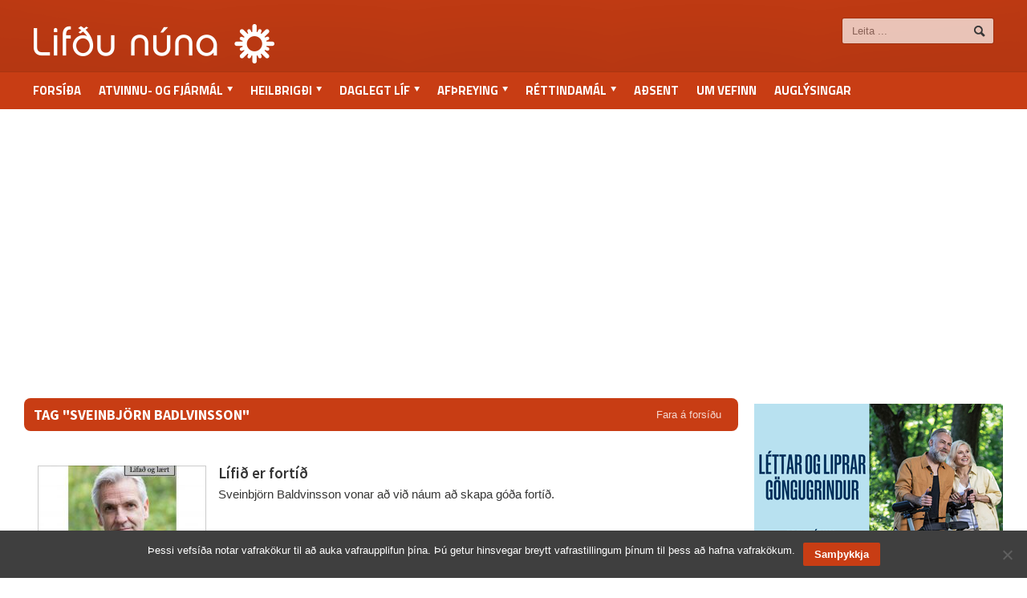

--- FILE ---
content_type: text/html
request_url: https://ads.lifdununa.is/html5/2025/stodis/1/
body_size: 200
content:
<!DOCTYPE HTML>
<html lang="en">
<head>
  <meta charset="UTF-8">
  <title>Auglýsing</title>
  <style>
    html, body, div, a, img {
      margin: 0;
      padding: 0;
      box-sizing: border-box;
    }
    .hringekja { 
      position: relative; 
      height: 100vh; 
      width: 100%; 
      overflow: hidden;
    }
    .hringekja img { 
      width: 310px;
      height: 400px;
      object-fit: cover;
    }
    .hringekja .slide { 
      position: absolute; 
      top: 0;
      left: 0;
      height: 100%; 
      width: 100%; 
      opacity: 0;
      transition: opacity 0.8s ease-in-out;
    }
    .hringekja .slide:first-child {
      opacity: 1;
    }
  </style>
</head>
<body>
  <div class="hringekja">
    <a href="https://stod.is" target="_blank" class="slide"><img src="img/1.png" alt=""/></a>
    <a href="https://stod.is" target="_blank" class="slide"><img src="img/2.png" alt=""/></a>
    <a href="https://stod.is" target="_blank" class="slide"><img src="img/3.png" alt=""/></a>
  </div>
  
  <script>
    document.addEventListener("DOMContentLoaded", function() {
      const container = document.querySelector('.hringekja');
      const slides = Array.from(container.querySelectorAll('.slide'));
      
      slides.sort(() => Math.random() - 0.5);

      slides.forEach(slide => container.appendChild(slide));

      let currentIndex = 0;
      const slideCount = slides.length;

      setInterval(function() {
        const currentSlide = slides[currentIndex];
        currentIndex = (currentIndex + 1) % slideCount;
        const nextSlide = slides[currentIndex];

        currentSlide.style.opacity = 0;
        nextSlide.style.opacity = 1;
      }, 4000);
    });
  </script>
</body>
</html>


--- FILE ---
content_type: text/css
request_url: https://lifdununa.is/wp-content/themes/allegro-theme/css/responsive/desktop.css
body_size: -93
content:

@media only screen and (max-width: 1200px) {

	.active.boxed {
		max-width: 100%;
	}

	.boxed {
		min-width: 280px!important;
	}

	.main-sidebar {
		display: block;
		width: 100%;
	}

	.main-sidebar imgx {
		/*max-width: 100%*/;
		height: auto;
	}

	.gallery-widget .gallery-photo {
		width: 300px;
		margin-left: auto;
		margin-right: auto;
	}

	.wrapper {
		width: 900px;
	}

	.ad-link.top {
		left: 2%;
	}

	.header .header-menu {
		width: 37%;
	}

	#writecomment p label {
		position: relative;
		left: auto;
		right: auto;
		top: auto;
		text-align: left;
		line-height: 130%;
	}

	.photo-gallery-grid {
		width: 105%;
	}

	.photo-gallery-grid .photo-gallery-block {
		width: 23%;
	}

	.banner img {
		max-width: 100%;
	}

	.block-content.archive > .block:nth-child(5n),
	.block-content.archive > .block {
		width: 23.46%;
		margin-right: 2%;
	}

	.block-content.archive > .block:nth-child(4n) {
		margin-right: 0px;
	}

}


--- FILE ---
content_type: text/javascript
request_url: https://lifdununa.is/wp-content/themes/allegro-theme/js/jquery.dragscroll.min.js?ver=6.9
body_size: 4273
content:
/*
 *\\\\\\\\\\\\\\\\\\\\\\\\\\\\\\\\\\\\\\\\\\\\\\\\\\\\\\\\\\\\\\\\\\\\\\\\\\\\\\\\\\\\\\\\\\\\\
 *\\\\\\\\\\\\\/\\\\\\\\\\\\\\\\\\\\\\\\\\\\\\\\\\\\\\\\\\\\\\\\\\\\\\\\\\\\\\\\\\\\\\\\\\\\\\\
 *\\\\\\\\\\\\\/\\\\\\\\\\\\\\\\\\\\\\\\\\\\\\\\\/\/\/\\\\\\\\\\\\\\\\\\\\\\\\\\\\\\\\\\\\\\\\\
 *\\\\\\\/\/\\/\\\/\/\/\\\\/\/\/\\\\\/\/\/\\\\\/\\\\\\/\\\\\\\\\\\\\\\\\\\\\\\\\\\\\\\\\\\\\\\\
 *\\\\\/\\\\\/\\\/\\\\\\\/\\\\\/\\\/\\\\\/\\\\\\/\\\\\\\\\\\\\\\\\\\\\\\\\\\\\\\\\/\\\/\\\\\\\\
 *\\\\\\/\/\/\\\/\\\\\\\\\/\/\/\\\\\/\/\/\\\\\\\\/\\\\\/\/\/\\\/\/\/\\\\/\/\/\\\\/\\\/\\\\\\\\\
 *\\\\\\\\\\\\\\\\\\\\\\\\\\\\\\\\\\\\\/\\\\/\\\\\/\\\/\\\\\\\/\\\\\\/\\\\\\/\\\/\\\/\\\\\\\\\\
 *\\\\\\\\\\\\\\\\\\\\\\\\\\\\\\\\/\\/\\\\\\/\/\/\\\\/\/\/\\\/\\\\\\\/\/\/\\\\\/\\\/\\\\\\\\\\\
 *\\\\\\\\\\\\\\\\\\\\\\\\\\\\\\\\\\\\\\\\\\\\\\\\\\\\\\\\\\\\\\\\\\\\\\\\\\\\\\\\\\\\\\\\\\\\\
 *
 * jquery.dragscroll.js
 * a scrolling plugin for the jQuery JavaScript Library
 *
 * Copyright 2011, Thomas Appel, http://thomas-appel.com, mail(at)thomas-appel.com
 * dual licensed under MIT and GPL license
 * http://dev.thomas-appel.com/licenses/mit.txt
 * http://dev.thomas-appel.com/licenses/gpl.txt
 *
 *
 *
 * changelog:
 * --------------------------------------------------------------------------------------------
 * - 0.2.b3:
 * --------------------------------------------------------------------------------------------
 *		- updated example
*		- code-refectoring
*		- updated minified version
 * --------------------------------------------------------------------------------------------
 * - 0.2.b3pre:
 * --------------------------------------------------------------------------------------------
 *		- fixed MSIE 6+ issues
 * --------------------------------------------------------------------------------------------
 * - 0.2.b2pre:
 * --------------------------------------------------------------------------------------------
 *		- removed some options: onScrollInit, workOnChildElement, onScrollDirChange
 *		- fixed some problemes
 *		- changed some internal functions
 *		- general refactoring issues
 * --------------------------------------------------------------------------------------------
 * - 0.2.b1pre:
 * --------------------------------------------------------------------------------------------
 *		- completely rewrote this plugin
 *		- added scrollbars
 *		- added mousewheel support
 * --------------------------------------------------------------------------------------------
 * - 0.1.b5b	fixed classname removal on plugin destruction
 * - 0.1.b5a	rewrote almost the whole scrolling mechanism
 * - 0.1.b4:	rewrote event unbinding (teardown,destroy), plugin is now self destroyable
 * - 0.1.b3:	fixed event unbinding (teardown)
 * - 0.1.b2:	fixed touch event support
 * - 0.1.b1:	plugin teardown method added
 * --------------------------------------------------------------------------------------------
 *
 * usage:
 * --------------------------------------------------------------------------------------------
 * - $('selector').dragscroll();
 * - if jquery.event.destroyed.js is available or if you use javascriptMVC,
 *   the plugin will detroy itself automatically
 *
 * - to destroy plugin manually call  $('selector').data('dragscroll').destroy();
 *
 * - see index.html in example directory for a more complex sample setup
 * - visit http://dev.thomas-appel.com/dragscroll for a live demo
 *
 *
 * Features to come:
 * --------------------------------------------------------------------------------------------
 * - pageup pagedown key support
 * known issues:
 * --------------------------------------------------------------------------------------------
 * - MSIE 8 doesn't fade out scrollbar handles
 * --------------------------------------------------------------------------------------------
 * @author Thomas Appel
 * @version 0.2.b3pre
 */

(function ($, global) {
  var doc = global.document,
    //body = $(doc.body),
    $global = $(global),

    sc_listener = $global;

  function scrollbarDimension(c, b, method) {
    var a = c[0]['scroll' + method] / b['outer' + method]();
    return [a, Math.floor(b['inner' + method]() / a)];
  }

  function DragScroll() {
    this.init.apply(this, arguments);
  }

  DragScroll.prototype = {
    name: 'dragscroll',
    isTouchDevice: global.ontouchstart !== void 0
  };

  $.extend(DragScroll.prototype, {
    events: {

      M_DOWN: DragScroll.prototype.isTouchDevice ? 'touchstart.' + DragScroll.prototype.name: 'mousedown.' + DragScroll.prototype.name,
      M_UP: DragScroll.prototype.isTouchDevice ? 'touchend.' + DragScroll.prototype.name: 'mouseup.' + DragScroll.prototype.name,
      M_MOVE: DragScroll.prototype.isTouchDevice ? 'touchmove.' + DragScroll.prototype.name: 'mousemove.' + DragScroll.prototype.name,
      M_ENTER: 'mouseenter.' + DragScroll.prototype.name,
      M_LEAVE: 'mouseleave.' + DragScroll.prototype.name,
      M_WHEEL: 'mousewheel.' + DragScroll.prototype.name,
      S_STOP: 'scrollstop.' + DragScroll.prototype.name,
      S_START: 'scrollstart.' + DragScroll.prototype.name,
      SCROLL: 'scroll.' + DragScroll.prototype.name,
      RESIZE: DragScroll.prototype.isTouchDevice ? 'orientationchange.' + DragScroll.prototype.name: 'resize.' + DragScroll.prototype.name

    },
    init: function (elem, options) {
      var div = '<div/>',
        that = this;
      this.options = options;
      this.elem = elem;
      this.innerElem = this.elem.wrapInner(div).children(0);
      this.scrollElem = this.innerElem.wrap(div).parent();
      this.elem.addClass(this.name + '-container');
      this.innerElem.addClass(this.name + '-inner');
      this.scrollElem.addClass(this.name + '-scroller');
      var $div = $(div);

      this.scrollBarContainer = $([$div, $div.clone()]);
      this.scrollBar = $([$div.clone(), $div.clone()]);
      this.scrollBarContainer.each(function (i) {
        var o = i === 0 ? 'h': 'v',
          ah = that.options.autoFadeBars ? ' autohide': '';
        that.scrollBarContainer[i].addClass(that.name + '-scrollbar-container ' + o + ah).append(that.scrollBar[i].addClass(that.name + '-scrollbar ' + o));
        that._addBars(i);
      });

      this.elem.css('overflow', 'visible');

      this.mx = 0;
      this.my = 0;
      this.__tmp__ = {
        _diff_x: 0,
        _diff_y: 0,
        _temp_x: 0,
        _temp_y: 0,
        _x: 0,
        _y: 0,
        _mx: 0,
        _my: 0,
        _deltaX: 0,
        _deltaY: 0,
        _start: {
          x: 0,
          y: 0
        }
      };
      this.__tmp__._scrolls = false;
      this._buildIndex();
      this.timer = void 0;
      this._bind();
      this.elem.trigger(this.name + 'ready');
    },
    /**
     *  call this on changes of the scrollcontainer, e.g updated content, size changes, etc.
     */
    reInit: function () {
      return this._buildIndex();
    },
    _addBars: function (i) {
      if (this.options.scrollBars) {
        this.scrollBarContainer[i].appendTo(this.elem);
      }
    },
    _buildIndex: function () {
      this.barIndex = {
        X: scrollbarDimension(this.scrollElem, this.scrollElem, 'Width'),
        Y: scrollbarDimension(this.scrollElem, this.scrollElem, 'Height')
      };
      this._getContainerOffset();
      this.scrollBar[0].css({
        width: this.barIndex.X[1]
      });
      this.scrollBar[1].css({
        height: this.barIndex.Y[1]
      });

      this.__tmp__._cdd = {
        x: this.options.scrollBars ? this.scrollBarContainer[0].innerWidth() : this.scrollElem.innerWidth(),
        y: this.options.scrollBars ? this.scrollBarContainer[1].innerHeight() : this.scrollElem.innerHeight()
      };
      this.barIndex.X[0] === 1 ? this.scrollBarContainer[0].detach() : this._addBars(0);
      this.barIndex.Y[0] === 1 ? this.scrollBarContainer[1].detach() : this._addBars(1);

    },
    _bind: function () {
      var that = this;
      sc_listener.bind(this.events.RESIZE, $.proxy(this._buildIndex, this));
      this.elem.bind('destroyed', $.proxy(this.teardown, this));
      this.elem.bind(this.name + 'ready', $.proxy(this.onInitReady, this));
      //this.scrollBarContainer.bind(this.events.M_DOWN,$.proxy(this.scrollStart,this));
      this.elem.delegate('.' + this.name + '-scrollbar-container', this.events.M_DOWN, $.proxy(this.scrollStart, this));

      // bind the mouseWheel unless requested otherwise
      if (false === this.options.ignoreMouseWheel) {
        this.elem.bind(this.events.M_WHEEL, $.proxy(this.scrollStart, this));
      }

      this.scrollElem.bind(this.events.M_DOWN, $.proxy(this.dragScrollStart, this));

      if (this.options.autoFadeBars) {
        this.elem.delegate('.' + this.name + '-scrollbar-container', 'mouseenter', $.proxy(this.showBars, this)).delegate('.' + this.name + '-scrollbar-container', 'mouseleave', $.proxy(this.hideBars, this));
      }
      this.elem.bind(this.events.S_START, function () {
        that.options.onScrollStart.call(that.elem.addClass('scrolls'));
        that.options.autoFadeBars && that.showBars();
      }).bind(this.events.S_STOP, function () {
        that.options.onScrollEnd.call(that.elem.removeClass('scrolls'));
        that.options.autoFadeBars && that.hideBars();
      });

    },
    _unbind: function () {
      this.elem.unbind(this.name + 'ready').undelegate('.' + this.name + '-scrollbar-container', this.events.M_DOWN).undelegate('.' + this.name + '-scrollbar-container', 'mouseenter').undelegate('.' + this.name + '-scrollbar-container', 'mouseleave').unbind(this.events.M_WHEEL).unbind(this.events.S_STOP).unbind(this.events.S_START);
      this.scrollElem.unbind(this.events.M_DOWN);
      sc_listener.unbind(this.events.M_MOVE).unbind(this.events.M_UP).unbind(this.events.RESIZE);
    },
    onInitReady: function () {

      if (this.options.autoFadeBars) {
        this.showBars().hideBars();
      } else {
        this.showBars();
      }
    },
    initMouseWheel: function (mode) {
      if (true === this.options.ignoreMouseWheel) {
        return false;
      }
      if (mode === 'rebind') {
        this.elem.unbind(this.events.M_WHEEL).bind(this.events.M_WHEEL, $.proxy(this.scrollStart, this));
      } else {
        this.elem.unbind(this.events.M_WHEEL).bind(this.events.M_WHEEL, $.proxy(this._getMousePosition, this));
      }
    },

    _getContainerOffset: function () {
      this.containerOffset = this.elem.offset();
    },
    _pageXY: (function () {
      if (DragScroll.prototype.isTouchDevice) {
        return function (e) {
          return {
            X: e.originalEvent.touches[0].pageX,
            Y: e.originalEvent.touches[0].pageY
          };
        };
      } else {
        return function (e) {
          return {
            X: e.pageX,
            Y: e.pageY
          };
        };
      }
    } ()),
    _getScrollOffset: function () {
      return {
        x: this.scrollElem[0].scrollLeft,
        y: this.scrollElem[0].scrollTop
      };
    },
    _getMousePosition: function (e, delta, deltaX, deltaY) {

      e.preventDefault();

      if (!delta) {
        var page = this._pageXY.apply(this, arguments);
        this.mx = this.__tmp__._scrollsX ? Math.max(0, Math.min(this.__tmp__._cdd.x, page.X - this.containerOffset.left)) : this.mx;
        this.my = this.__tmp__._scrollsY ? Math.max(0, Math.min(this.__tmp__._cdd.y, page.Y - this.containerOffset.top)) : this.my;
      } else {

        //deltaX = deltaX !== void 0 ? -deltaX : delta;
        //deltaY = deltaY !== void 0 ? deltaY : delta;
        deltaX = deltaX !== undefined ? - deltaX: delta;
        deltaY = deltaY !== undefined ? deltaY: delta;
        // try to normalize delta (in case of magic mouse )
        deltaX = Math.min(5, Math.max(deltaX, - 5));
        deltaY = Math.min(5, Math.max(deltaY, - 5));

        // TODO: revisit mousewheel normalisation
        this.__tmp__._deltaX = deltaX;
        this.__tmp__._deltaY = deltaY;
        //				this.__tmp__._deltaX = null;
        //				this.__tmp__._deltaY = null;
        if (deltaX === 0 && deltaY === 0) {
          this.scrollStop();
        }

      }
    },
    _getWheelDelta: function () {
      var mH = this.scrollElem.innerHeight(),
        mW = this.scrollElem.innerWidth();
      this.mx -= this.mx <= mW ? this.__tmp__._deltaX * (this.options.mouseWheelVelocity) : 0;
      this.my -= this.my <= mH ? this.__tmp__._deltaY * (this.options.mouseWheelVelocity) : 0;
      this.mx = Math.min(Math.max(0, this.mx), mW);
      this.my = Math.min(Math.max(0, this.my), mH);
      this.__tmp__._deltaX = null;
      this.__tmp__._deltaY = null;
    },
    _getDragScrollPosition: function () {
      var tempX, tempY, sm = this.options.smoothness;

      this.__tmp__._diff_x = this.__tmp__._diff_x > 0 ? this.__tmp__._diff_x++ - (this.__tmp__._diff_x++ / sm) :
        this.__tmp__._diff_x-- - (this.__tmp__._diff_x-- /
        sm);
      this.__tmp__._diff_y = this.__tmp__._diff_y > 0 ? this.__tmp__._diff_y++ - (this.__tmp__._diff_y++ / sm) :
        this.__tmp__._diff_y-- - (this.__tmp__._diff_y-- /
        sm);

      tempX = Math.round(Math.max(Math.min(this.scrollElem[0].scrollLeft + this.__tmp__._diff_x, this.scrollElem[0].scrollWidth), 0));
      tempY = Math.round(Math.max(Math.min(this.scrollElem[0].scrollTop + this.__tmp__._diff_y, this.scrollElem[0].scrollHeight), 0));

      this.__tmp__._x = tempX;
      this.__tmp__._y = tempY;
      return [this.__tmp__._x, this.__tmp__._y];
    },
    _hasScrolledSince: function () {
      var sl = this.scrollElem[0].scrollLeft,
        st = this.scrollElem[0].scrollTop;
      return {
        verify: this.__tmp__._temp_x !== sl || this.__tmp__._temp_y !== st,
        scrollLeft: sl,
        scrollTop: st
      };
    },
    _getScrollPosition: function (posL, posT) {
      var tempX, tempY;
      tempX = posL * this.barIndex.X[0];
      tempY = posT * this.barIndex.Y[0];

      this.__tmp__._x += (tempX - this.__tmp__._x) / this.options.smoothness;
      this.__tmp__._y += (tempY - this.__tmp__._y) / this.options.smoothness;

      return [this.__tmp__._x, this.__tmp__._y];
    },
    _getDiff: function () {
      var t = this.scrollElem[0].scrollTop,
        l = this.scrollElem[0].scrollLeft;

      this.__tmp__._diff_x = l - this.__tmp__._temp_x;
      this.__tmp__._diff_y = t - this.__tmp__._temp_y;
      this.__tmp__._temp_x = l;
      this.__tmp__._temp_y = t;

    },

    setScrollbar: function () {
      this.scrollBar[0].css({
        left: Math.abs(Math.ceil(this.scrollElem[0].scrollLeft / this.barIndex.X[0]))
      });
      this.scrollBar[1].css({
        top: Math.abs(Math.ceil(this.scrollElem[0].scrollTop / this.barIndex.Y[0]))
      });
    },

    scroll: function (l, t) {
      var sl = this.scrollElem[0].scrollLeft,
        st = this.scrollElem[0].scrollTop;
      l = this.__tmp__._scrollsX ? Math.round(l) : sl;
      t = this.__tmp__._scrollsY ? Math.round(t) : st;
      this.scrollElem.scrollLeft(l).scrollTop(t);
    },
    /**
     * SCROLL START
     * ====================================================================================
     */
    scrollStart: function (e, delta) {
      this.stopScroll();
      var target = e.target,
        targetX = target === this.scrollBar[0][0],
        targetY = target === this.scrollBar[1][0],
        targetCX = target === this.scrollBarContainer[0][0],
        targetCY = target === this.scrollBarContainer[1][0];

      e.preventDefault();

      this.scrollElem.unbind(this.events.SCROLL);

      this.__tmp__._scrollsX = targetX || targetCX;
      this.__tmp__._scrollsY = targetY || targetCY;

      this._getMousePosition.apply(this, arguments);

      if (delta) {

        this.__tmp__._scrollsX = true;
        this.__tmp__._scrollsY = true;
        this.__tmp__._mode = 'wheel';
        this.__tmp__._start.x = 0;
        this.__tmp__._start.y = 0;
        this._checkDragMXYPos();
        this.initMouseWheel();
      } else {

        sc_listener.bind(this.events.M_MOVE, $.proxy(this._getMousePosition, this));
        sc_listener.bind(this.events.M_UP, $.proxy(this.scrollStop, this));

        this.__tmp__._start.x = targetX ? this.mx - this.scrollBar[0].offset().left + this.scrollBarContainer[0].offset().left: targetCX ? Math.round(this.scrollBar[0].outerWidth() / 2) : 0;
        this.__tmp__._start.y = targetY ? this.my - this.scrollBar[1].offset().top + this.scrollBarContainer[1].offset().top: targetCY ? Math.round(this.scrollBar[1].outerHeight() / 2) : 0;
        this.__tmp__._mode = 'scrollbar';
      }

      this.startTimer('scrollBPos');
      this.elem.trigger(this.events.S_START);
    },

    scrollBPos: function () {
      var t, l, pos;

      this._getDiff();
      if (this.__tmp__._mode === 'wheel') {
        this._getWheelDelta();
      }
      l = Math.min(Math.max(0, this.mx - this.__tmp__._start.x), this.__tmp__._cdd.x - this.barIndex.X[1]);
      t = Math.min(Math.max(0, this.my - this.__tmp__._start.y), this.__tmp__._cdd.y - this.barIndex.Y[1]);

      pos = this._getScrollPosition(l, t);

      this.__tmp__._scrollsX && this.scrollBar[0].css({
        left: l
      });
      this.__tmp__._scrollsY && this.scrollBar[1].css({
        top: t
      });

      this.scroll(pos[0], pos[1]);
      this.startTimer('scrollBPos');

      if (this.__tmp__._mode === 'wheel' && this.__tmp__._scrolls && ! this._hasScrolledSince().verify) {
        this.scrollStop();
      }

      if (!this.__tmp__._scrolls) {
        this.__tmp__._scrolls = true;
      }

      this.__tmp__.mx = this.mx;
      this.__tmp__.my = this.my;
    },

    scrollStop: function (e) {
      var hasScrolled = this._hasScrolledSince();

      sc_listener.unbind(this.events.M_MOVE);
      sc_listener.unbind(this.events.M_UP);

      if (hasScrolled.verify) {
        this.startTimer('scrollStop');
      } else {
        this.stopScroll();
        this._clearScrollStatus(false);
        this.initMouseWheel('rebind');
        this.elem.trigger(this.events.S_STOP);
        this.__tmp__._mx = null;
        this.__tmp__._my = null;
        this.__tmp__._start.x = 0;
        this.__tmp__._start.y = 0;
      }
      this.__tmp__._temp_x = hasScrolled.scrollLeft;
      this.__tmp__._temp_y = hasScrolled.scrollTop;
    },

    /**
     * DRAGSCROLL START
     * ====================================================================================
     */

    dragScrollStart: function (e) {
      this.stopScroll();
      e.preventDefault();
      this._clearScrollStatus(true);
      this._getMousePosition.apply(this, arguments);

      this.__tmp__._start.x = this.mx + this.scrollElem[0].scrollLeft;
      this.__tmp__._start.y = this.my + this.scrollElem[0].scrollTop;

      // start to record the mouse distance
      sc_listener.bind(this.events.M_MOVE, $.proxy(this._getMousePosition, this));
      sc_listener.bind(this.events.M_UP, $.proxy(this._initDragScrollStop, this));

      this.scrollElem.bind(this.events.SCROLL, $.proxy(this.setScrollbar, this));
      this.startTimer('dragScrollMove');
      this.elem.trigger(this.events.S_START);
    },
    _checkDragMXYPos: function () {
      var pos = this._getScrollOffset();
      this.mx = Math.round((pos.x) / this.barIndex.X[0]);
      this.my = Math.round((pos.y) / this.barIndex.Y[0]);
    },
    dragScrollMove: function () {
      //this._checkDragMXYPos();
      this.stop = false;
      var sl = Math.min(Math.max(this.__tmp__._start.x - this.mx, 0), this.scrollElem[0].scrollWidth),
        st = Math.min(Math.max(this.__tmp__._start.y - this.my, 0), this.scrollElem[0].scrollHeight),
        scrolled = this._getScrollOffset();
      this._getDiff();
      this.scroll(sl, st);

      this.__tmp__.temp_x = scrolled.x;
      this.__tmp__.temp_y = scrolled.y;

      this.startTimer('dragScrollMove');
    },
    _initDragScrollStop: function () {
      sc_listener.unbind(this.events.M_MOVE);
      sc_listener.unbind(this.events.M_UP);
      this.elem.removeClass('scrolls');
      this.stopScroll();
      this.dragScrollStop();
    },
    dragScrollStop: function () {
      var hasScrolled = this._hasScrolledSince(),
        pos;

      if (hasScrolled.verify) {
        pos = this._getDragScrollPosition();
        this.scroll(pos[0], pos[1]);
        this.startTimer('dragScrollStop');
        this.__tmp__._temp_x = hasScrolled.scrollLeft;
        this.__tmp__._temp_y = hasScrolled.scrollTop;
      } else {

        this.stopScroll();
        this.scrollElem.unbind(this.events.SCROLL);
        this._clearScrollStatus(false);
        this.elem.trigger(this.events.S_STOP);
      }
    },
    _clearScrollStatus: function () {
      var args = arguments,
        l = args.length,
        a = args[0],
        b = args[1],
        c = args[2];
      if (l === 1) {
        b = a;
        c = a;
      }
      if (l === 2) {
        c = b;
      }
      this.__tmp__._scrolls = a;
      this.__tmp__._scrollsX = b;
      this.__tmp__._scrollsY = c;
    },
    hideBars: function () {
      if (this.__tmp__._scrolls) {
        return this;
      }
      this.scrollBarContainer.each(function () {
        this.stop().delay(100).fadeTo(250, 0);
      });
      return this;
    },
    showBars: function () {

      this.scrollBarContainer.each(function () {
        if (parseInt(this.css('opacity'), 10) < 1) {
          this.css({
            opacity: 0,
            display: 'block'
          });
          this.stop().delay(100).fadeTo(250, 1);
        }
      });
      return this;
    },
    startTimer: function (fn) {
      var that = this;
      this.timer = global.setTimeout(function () {
          that[fn]();
        },
        15);
    },
    stopScroll: function () {
      global.clearTimeout(this.timer);
      this.timer = void 0;
    },

    teardown: function (e) {
      var i = 2;
      this.elem.removeClass('scrolls');
      this._unbind();
      this.elem.unbind('destroyed');
      while (i--) {
        this.scrollBarContainer[i].empty().remove();
      }
      $.removeData(this.name);
    }
  });

  $.fn.dragscroll = function (options) {
    var defaults = {
        scrollClassName: '',
        scrollBars: true,
        smoothness: 15,
        mouseWheelVelocity: 2,
        autoFadeBars: true,
        onScrollStart: function () {},
        onScrollEnd: function () {},
        ignoreMouseWheel: false
      },
      o = $.extend({},
        defaults, options),
      elem = this;
    return this.each(function () {
      $(this).data(DragScroll.prototype.name, new DragScroll(elem, o));
    });
  };
} (this.jQuery, this));


--- FILE ---
content_type: text/javascript
request_url: https://lifdununa.is/wp-content/themes/allegro-theme/js/dat-menu.js?ver=1.0
body_size: 1235
content:

// Customizable variables

var _datMenuAnim = (typeof _datMenuAnim === "undefined") ? 400 :_datMenuAnim;			// Animation time of revieling and hiding menu (defaut = 400)
var _datMenuEffect = (typeof _datMenuEffect === "undefined") ? "effect-1" :_datMenuEffect;	// Animation effect [effect-1, effect-2, effect-3] (defaut = "effect-1")
var _datMenuSublist = (typeof _datMenuSublist === "undefined") ? true :_datMenuSublist;			// Submenu dropdown animation (defaut = true)
var _datMenuHeader = (typeof _datMenuHeader === "undefined") ? true :_datMenuHeader;			// If fixed header is showing (defaut = true)
var _datMenuHeaderTitle = (typeof _datMenuHeaderTitle === "undefined") ? 'Allegro' :_datMenuHeaderTitle;		// Header Title
var _datMenuSearch = (typeof _datMenuSearch === "undefined") ? true :_datMenuSearch;			// If search is showing in header (defaut = true)

var _datMenuCustomS = (typeof _datMenuCustomS === "undefined") ? "fa-search" :_datMenuCustomS;			// Search icon in header (defaut = fa-search)
var _datMenuCustomM = (typeof _datMenuCustomM === "undefined") ? "fa-bars" :_datMenuCustomM;			// Menu icon in header (defaut = fa-bars)


// Do not touch these variables
var myScroll;

jQuery(document).ready(function() {

	var datlistclass = (_datMenuSublist)?" dat-submenu":"";

	// Enables fallback for older browsers
	if (!Modernizr.csstransforms3d) {
		jQuery("body").addClass("no-csstransforms3d");
	}

	// Sets up html for doing animations
	jQuery("body").wrapInner(function () {
		return '<div id="dat-menu" class="'+_datMenuEffect+'"><div class="dat-menu-container"><div class="dat-menu-wrapper"></div></div></div>';
	});
	
	jQuery("#dat-menu").append('<nav class="dat-menu-list'+datlistclass+'"><ul id="dat-menu-list-inner"></ul></nav>');
	if(_datMenuHeader){
		jQuery(".dat-menu-wrapper").addClass("dat-menu-padding");
		jQuery(".dat-menu-container").prepend('<div class="dat-menu-top-header">'+_datMenuHeaderTitle+'<form action=""><input type="text" name="s" value="" /><input type="submit" value="" /></form></div>');
		if(_datMenuSearch){
			jQuery(".dat-menu-top-header").prepend('<a href="#" class="dat-menu-search"><i class="fa '+_datMenuCustomS+'"></i></a>');
		}
		jQuery(".dat-menu-top-header").prepend('<a href="#dat-menu" class="dat-menu-menu"><i class="fa '+_datMenuCustomM+'"></i></a>');
	}

	jQuery(".dat-menu-top-header input[type='text']").bind("blur", function () {
		jQuery(".dat-menu-top-header").css("position", "fixed").css("top", "0px");
	});

	jQuery(".dat-menu-top-header .dat-menu-search").bind("click", function () {
		jQuery('html,body').animate({
			scrollTop: 0
		});
		jQuery(".dat-menu-top-header").css("position", "absolute").css("top", "0px");
		jQuery(".dat-menu-top-header input[type='text']").focus();
		return false;
	});

	// Collects all menu lists and places them into ".dat-menu-list > ul"
	jQuery(".load-responsive").each(function() {
		var _this = jQuery(this);
		jQuery(".dat-menu-list > ul").append('<li class="dat-menu-header"><span>'+_this.attr('rel')+'</span></li>'+_this.html());
	});

	// Checks if menu has a submenu
	jQuery(".dat-menu-list.dat-submenu > ul > li ul").each(function () {
		var _this = jQuery(this).parent();
		_this.addClass("dat-has-sub");
	});

	// Copies body styles to ".dat-menu-container"
	// Adds event to hide menu when clicked on page
	var array = ['background','background-size','background-image', 'background-color', 'background-repeat', 'background-position'];
	jQuery.each( array , function(item, value) {
	    jQuery(".dat-menu-container").css(value, jQuery("body").css(value));
	});

	// Submenu links dropdown animation
	jQuery("#dat-menu-list-inner li > a").on("click tap", function () {
		var _this = jQuery(this).parent();
		if(_this.hasClass("dat-has-sub") == false){
			var thisel = _this.children("a");
			window.location = thisel.attr("href");
			return true;
		}else
		if(_this.hasClass("dat-sub-active")){
			var thisel = _this.children("a");
			window.location = thisel.attr("href");
			return true;
		}else{
			setTimeout(function () {
				_this.addClass("dat-sub-active");
			}, 100);
			_this.children("ul").children("li").css("display", "none").animate({height: "toggle"}, _datMenuAnim, function () {
				myScroll.refresh();
			});
			return false;
		}
		return false;
	});

	jQuery(".dat-menu-container").on("mousedown", function () {
		var _this = jQuery(this).parent();
		if(_this.hasClass("dat-menu-load")){
			var scrollpos = Math.abs(parseInt(jQuery('#dat-menu > .dat-menu-container > .dat-menu-wrapper').css("top")));
			_this.removeClass("dat-menu-animate");
			setTimeout(function () {
				_this.removeClass("dat-menu-load");
				_this.removeClass("dat-menu-setup");
				jQuery(document).scrollTop(scrollpos);
				jQuery("body").removeClass("datnomargin");
			}, _datMenuAnim+100);
			return false;
		}
		return true;
	});

	jQuery("#wpadminbar").appendTo("body");

	// Starts iScroll plugin for smooth menu scrolling
	myScroll = new IScroll('.dat-menu-list', {
		scrollbars: false,
		mouseWheel: true,
		interactiveScrollbars: false,
		shrinkScrollbars: 'scale',
		fadeScrollbars: false,
		tap: true
	});

	// Event on link #dat-menu, when pressed, reviels menu
	jQuery('a[href="#dat-menu"]').on( "click", function() {
		var scrollpos = jQuery(document).scrollTop(),
			_datMenuMain = jQuery("#dat-menu");
		_datMenuMain.find(".dat-menu-wrapper").css("top", "-"+parseInt(scrollpos)+"px");
		_datMenuMain.addClass("dat-menu-setup");
		_datMenuMain.toggleClass("dat-menu-load");
		setTimeout(function () {
			_datMenuMain.toggleClass("dat-menu-animate");
		}, 10);
		jQuery("body").addClass("datnomargin");
		myScroll.refresh();
		return false;
	});

});